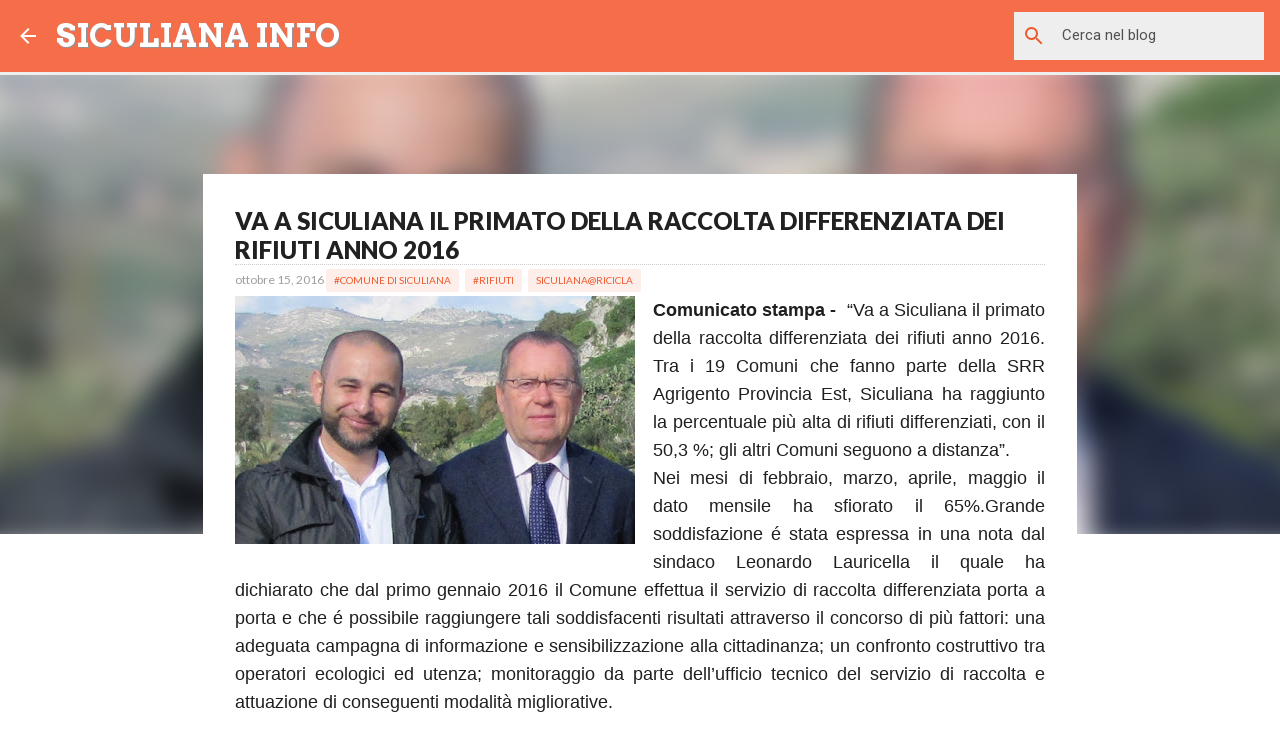

--- FILE ---
content_type: text/html; charset=utf-8
request_url: https://www.google.com/recaptcha/api2/aframe
body_size: 268
content:
<!DOCTYPE HTML><html><head><meta http-equiv="content-type" content="text/html; charset=UTF-8"></head><body><script nonce="ktKPaifKIqm13_9egGJCCQ">/** Anti-fraud and anti-abuse applications only. See google.com/recaptcha */ try{var clients={'sodar':'https://pagead2.googlesyndication.com/pagead/sodar?'};window.addEventListener("message",function(a){try{if(a.source===window.parent){var b=JSON.parse(a.data);var c=clients[b['id']];if(c){var d=document.createElement('img');d.src=c+b['params']+'&rc='+(localStorage.getItem("rc::a")?sessionStorage.getItem("rc::b"):"");window.document.body.appendChild(d);sessionStorage.setItem("rc::e",parseInt(sessionStorage.getItem("rc::e")||0)+1);localStorage.setItem("rc::h",'1769096086428');}}}catch(b){}});window.parent.postMessage("_grecaptcha_ready", "*");}catch(b){}</script></body></html>

--- FILE ---
content_type: text/javascript; charset=UTF-8
request_url: https://siculianavetrina.blogspot.it/feeds/posts/summary/-/%23?alt=json-in-script&start-index=3&max-results=1&callback=random_posts
body_size: 765
content:
// API callback
random_posts({"version":"1.0","encoding":"UTF-8","feed":{"xmlns":"http://www.w3.org/2005/Atom","xmlns$openSearch":"http://a9.com/-/spec/opensearchrss/1.0/","xmlns$blogger":"http://schemas.google.com/blogger/2008","xmlns$georss":"http://www.georss.org/georss","xmlns$gd":"http://schemas.google.com/g/2005","xmlns$thr":"http://purl.org/syndication/thread/1.0","id":{"$t":"tag:blogger.com,1999:blog-2013335947855116408"},"updated":{"$t":"2025-12-27T10:35:51.502+01:00"},"category":[{"term":"Numeri Utili"},{"term":"#"},{"term":"Servizi Comunali"},{"term":"Arredamento"},{"term":"Emergenze"},{"term":"Foto e Video"},{"term":"Salute"},{"term":"Taxi"}],"title":{"type":"text","$t":"Siculiana In Vetrina"},"subtitle":{"type":"html","$t":" Informazioni turistiche, dove mangiare, dove dormire, negozi e servizi a Siculiana."},"link":[{"rel":"http://schemas.google.com/g/2005#feed","type":"application/atom+xml","href":"https:\/\/siculianavetrina.blogspot.com\/feeds\/posts\/summary"},{"rel":"self","type":"application/atom+xml","href":"https:\/\/www.blogger.com\/feeds\/2013335947855116408\/posts\/summary\/-\/%23?alt=json-in-script\u0026start-index=3\u0026max-results=1"},{"rel":"alternate","type":"text/html","href":"https:\/\/siculianavetrina.blogspot.com\/search\/label\/%23"},{"rel":"hub","href":"http://pubsubhubbub.appspot.com/"},{"rel":"previous","type":"application/atom+xml","href":"https:\/\/www.blogger.com\/feeds\/2013335947855116408\/posts\/summary\/-\/%23\/-\/%23?alt=json-in-script\u0026start-index=2\u0026max-results=1"}],"author":[{"name":{"$t":"Siculiana On Line"},"uri":{"$t":"http:\/\/www.blogger.com\/profile\/03141788071492836115"},"email":{"$t":"noreply@blogger.com"},"gd$image":{"rel":"http://schemas.google.com/g/2005#thumbnail","width":"16","height":"16","src":"https:\/\/img1.blogblog.com\/img\/b16-rounded.gif"}}],"generator":{"version":"7.00","uri":"http://www.blogger.com","$t":"Blogger"},"openSearch$totalResults":{"$t":"3"},"openSearch$startIndex":{"$t":"3"},"openSearch$itemsPerPage":{"$t":"1"},"entry":[{"id":{"$t":"tag:blogger.com,1999:blog-2013335947855116408.post-1394112232979352773"},"published":{"$t":"2017-01-03T21:54:00.000+01:00"},"updated":{"$t":"2019-06-16T16:47:57.913+02:00"},"category":[{"scheme":"http://www.blogger.com/atom/ns#","term":"#"},{"scheme":"http://www.blogger.com/atom/ns#","term":"Taxi"}],"title":{"type":"text","$t":"NCC Siculiana"},"summary":{"type":"text","$t":"\n\n"},"link":[{"rel":"edit","type":"application/atom+xml","href":"https:\/\/www.blogger.com\/feeds\/2013335947855116408\/posts\/default\/1394112232979352773"},{"rel":"self","type":"application/atom+xml","href":"https:\/\/www.blogger.com\/feeds\/2013335947855116408\/posts\/default\/1394112232979352773"},{"rel":"alternate","type":"text/html","href":"https:\/\/siculianavetrina.blogspot.com\/2017\/01\/ncc-siculiana.html","title":"NCC Siculiana"}],"author":[{"name":{"$t":"Siculiana On Line"},"uri":{"$t":"http:\/\/www.blogger.com\/profile\/03141788071492836115"},"email":{"$t":"noreply@blogger.com"},"gd$image":{"rel":"http://schemas.google.com/g/2005#thumbnail","width":"16","height":"16","src":"https:\/\/img1.blogblog.com\/img\/b16-rounded.gif"}}],"media$thumbnail":{"xmlns$media":"http://search.yahoo.com/mrss/","url":"https:\/\/blogger.googleusercontent.com\/img\/b\/R29vZ2xl\/AVvXsEgrugWHz5EyZMvIEV5q5reL8ege_pPCShtDwoMhIRDoLk3-Kh_f9HJ_Hx2hHMHhoIKFML74tRCIX3CXLB1Nj4WtlSnNXyCsDjuyRWiJQF-udFUgK9uh2P2LpXh6cJFlO1Fq2mHdcjNRplw\/s72-c\/negozi-ncctaxisiculiana.png","height":"72","width":"72"}}]}});